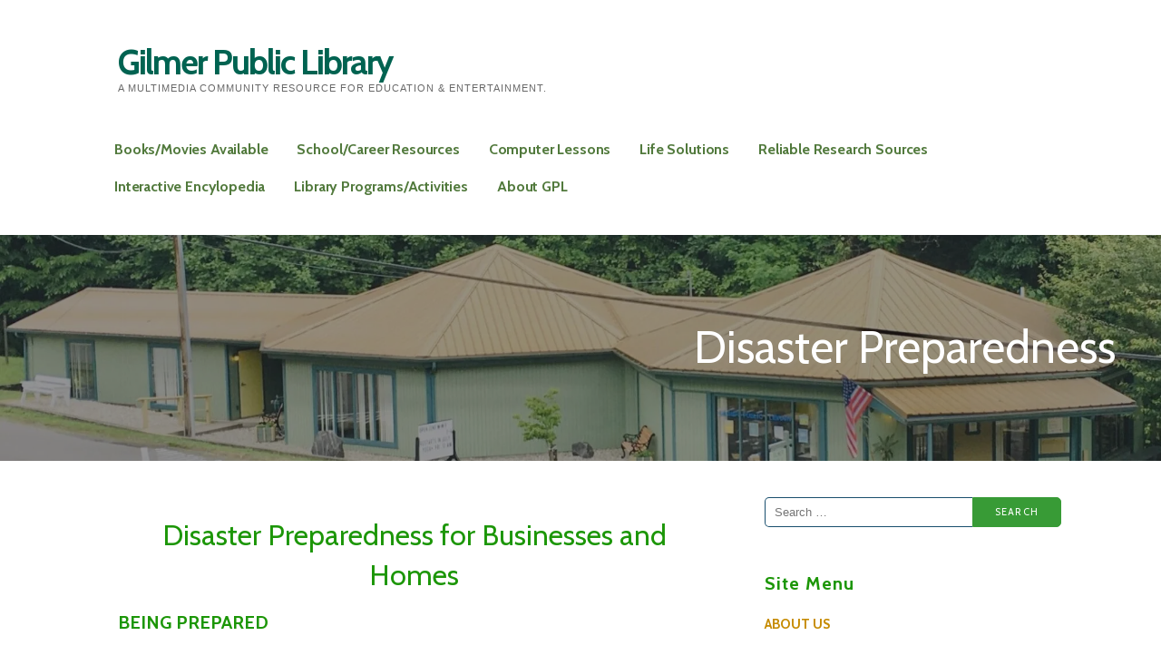

--- FILE ---
content_type: text/html; charset=UTF-8
request_url: https://gilmerpublib.org/lifelong-learning/disaster-preparedness/
body_size: 13498
content:
<!DOCTYPE html>

<html lang="en-US">

<head>

	<meta charset="UTF-8">

	<meta name="viewport" content="width=device-width, initial-scale=1">

	<link rel="profile" href="http://gmpg.org/xfn/11">

	<link rel="pingback" href="https://gilmerpublib.org/xmlrpc.php">

	<title>Disaster Preparedness &#8211; Gilmer Public Library</title>
<meta name='robots' content='max-image-preview:large' />
	<style>img:is([sizes="auto" i], [sizes^="auto," i]) { contain-intrinsic-size: 3000px 1500px }</style>
	<link rel='dns-prefetch' href='//stats.wp.com' />
<link rel='dns-prefetch' href='//fonts.googleapis.com' />
<link rel='preconnect' href='//i0.wp.com' />
<link rel='preconnect' href='//c0.wp.com' />
<link rel="alternate" type="application/rss+xml" title="Gilmer Public Library &raquo; Feed" href="https://gilmerpublib.org/feed/" />
<link rel="alternate" type="application/rss+xml" title="Gilmer Public Library &raquo; Comments Feed" href="https://gilmerpublib.org/comments/feed/" />
<script type="text/javascript">
/* <![CDATA[ */
window._wpemojiSettings = {"baseUrl":"https:\/\/s.w.org\/images\/core\/emoji\/16.0.1\/72x72\/","ext":".png","svgUrl":"https:\/\/s.w.org\/images\/core\/emoji\/16.0.1\/svg\/","svgExt":".svg","source":{"concatemoji":"https:\/\/gilmerpublib.org\/wp-includes\/js\/wp-emoji-release.min.js?ver=6.8.3"}};
/*! This file is auto-generated */
!function(s,n){var o,i,e;function c(e){try{var t={supportTests:e,timestamp:(new Date).valueOf()};sessionStorage.setItem(o,JSON.stringify(t))}catch(e){}}function p(e,t,n){e.clearRect(0,0,e.canvas.width,e.canvas.height),e.fillText(t,0,0);var t=new Uint32Array(e.getImageData(0,0,e.canvas.width,e.canvas.height).data),a=(e.clearRect(0,0,e.canvas.width,e.canvas.height),e.fillText(n,0,0),new Uint32Array(e.getImageData(0,0,e.canvas.width,e.canvas.height).data));return t.every(function(e,t){return e===a[t]})}function u(e,t){e.clearRect(0,0,e.canvas.width,e.canvas.height),e.fillText(t,0,0);for(var n=e.getImageData(16,16,1,1),a=0;a<n.data.length;a++)if(0!==n.data[a])return!1;return!0}function f(e,t,n,a){switch(t){case"flag":return n(e,"\ud83c\udff3\ufe0f\u200d\u26a7\ufe0f","\ud83c\udff3\ufe0f\u200b\u26a7\ufe0f")?!1:!n(e,"\ud83c\udde8\ud83c\uddf6","\ud83c\udde8\u200b\ud83c\uddf6")&&!n(e,"\ud83c\udff4\udb40\udc67\udb40\udc62\udb40\udc65\udb40\udc6e\udb40\udc67\udb40\udc7f","\ud83c\udff4\u200b\udb40\udc67\u200b\udb40\udc62\u200b\udb40\udc65\u200b\udb40\udc6e\u200b\udb40\udc67\u200b\udb40\udc7f");case"emoji":return!a(e,"\ud83e\udedf")}return!1}function g(e,t,n,a){var r="undefined"!=typeof WorkerGlobalScope&&self instanceof WorkerGlobalScope?new OffscreenCanvas(300,150):s.createElement("canvas"),o=r.getContext("2d",{willReadFrequently:!0}),i=(o.textBaseline="top",o.font="600 32px Arial",{});return e.forEach(function(e){i[e]=t(o,e,n,a)}),i}function t(e){var t=s.createElement("script");t.src=e,t.defer=!0,s.head.appendChild(t)}"undefined"!=typeof Promise&&(o="wpEmojiSettingsSupports",i=["flag","emoji"],n.supports={everything:!0,everythingExceptFlag:!0},e=new Promise(function(e){s.addEventListener("DOMContentLoaded",e,{once:!0})}),new Promise(function(t){var n=function(){try{var e=JSON.parse(sessionStorage.getItem(o));if("object"==typeof e&&"number"==typeof e.timestamp&&(new Date).valueOf()<e.timestamp+604800&&"object"==typeof e.supportTests)return e.supportTests}catch(e){}return null}();if(!n){if("undefined"!=typeof Worker&&"undefined"!=typeof OffscreenCanvas&&"undefined"!=typeof URL&&URL.createObjectURL&&"undefined"!=typeof Blob)try{var e="postMessage("+g.toString()+"("+[JSON.stringify(i),f.toString(),p.toString(),u.toString()].join(",")+"));",a=new Blob([e],{type:"text/javascript"}),r=new Worker(URL.createObjectURL(a),{name:"wpTestEmojiSupports"});return void(r.onmessage=function(e){c(n=e.data),r.terminate(),t(n)})}catch(e){}c(n=g(i,f,p,u))}t(n)}).then(function(e){for(var t in e)n.supports[t]=e[t],n.supports.everything=n.supports.everything&&n.supports[t],"flag"!==t&&(n.supports.everythingExceptFlag=n.supports.everythingExceptFlag&&n.supports[t]);n.supports.everythingExceptFlag=n.supports.everythingExceptFlag&&!n.supports.flag,n.DOMReady=!1,n.readyCallback=function(){n.DOMReady=!0}}).then(function(){return e}).then(function(){var e;n.supports.everything||(n.readyCallback(),(e=n.source||{}).concatemoji?t(e.concatemoji):e.wpemoji&&e.twemoji&&(t(e.twemoji),t(e.wpemoji)))}))}((window,document),window._wpemojiSettings);
/* ]]> */
</script>
<style id='wp-emoji-styles-inline-css' type='text/css'>

	img.wp-smiley, img.emoji {
		display: inline !important;
		border: none !important;
		box-shadow: none !important;
		height: 1em !important;
		width: 1em !important;
		margin: 0 0.07em !important;
		vertical-align: -0.1em !important;
		background: none !important;
		padding: 0 !important;
	}
</style>
<link rel='stylesheet' id='wp-block-library-css' href='https://c0.wp.com/c/6.8.3/wp-includes/css/dist/block-library/style.min.css' type='text/css' media='all' />
<style id='wp-block-library-theme-inline-css' type='text/css'>
.wp-block-audio :where(figcaption){color:#555;font-size:13px;text-align:center}.is-dark-theme .wp-block-audio :where(figcaption){color:#ffffffa6}.wp-block-audio{margin:0 0 1em}.wp-block-code{border:1px solid #ccc;border-radius:4px;font-family:Menlo,Consolas,monaco,monospace;padding:.8em 1em}.wp-block-embed :where(figcaption){color:#555;font-size:13px;text-align:center}.is-dark-theme .wp-block-embed :where(figcaption){color:#ffffffa6}.wp-block-embed{margin:0 0 1em}.blocks-gallery-caption{color:#555;font-size:13px;text-align:center}.is-dark-theme .blocks-gallery-caption{color:#ffffffa6}:root :where(.wp-block-image figcaption){color:#555;font-size:13px;text-align:center}.is-dark-theme :root :where(.wp-block-image figcaption){color:#ffffffa6}.wp-block-image{margin:0 0 1em}.wp-block-pullquote{border-bottom:4px solid;border-top:4px solid;color:currentColor;margin-bottom:1.75em}.wp-block-pullquote cite,.wp-block-pullquote footer,.wp-block-pullquote__citation{color:currentColor;font-size:.8125em;font-style:normal;text-transform:uppercase}.wp-block-quote{border-left:.25em solid;margin:0 0 1.75em;padding-left:1em}.wp-block-quote cite,.wp-block-quote footer{color:currentColor;font-size:.8125em;font-style:normal;position:relative}.wp-block-quote:where(.has-text-align-right){border-left:none;border-right:.25em solid;padding-left:0;padding-right:1em}.wp-block-quote:where(.has-text-align-center){border:none;padding-left:0}.wp-block-quote.is-large,.wp-block-quote.is-style-large,.wp-block-quote:where(.is-style-plain){border:none}.wp-block-search .wp-block-search__label{font-weight:700}.wp-block-search__button{border:1px solid #ccc;padding:.375em .625em}:where(.wp-block-group.has-background){padding:1.25em 2.375em}.wp-block-separator.has-css-opacity{opacity:.4}.wp-block-separator{border:none;border-bottom:2px solid;margin-left:auto;margin-right:auto}.wp-block-separator.has-alpha-channel-opacity{opacity:1}.wp-block-separator:not(.is-style-wide):not(.is-style-dots){width:100px}.wp-block-separator.has-background:not(.is-style-dots){border-bottom:none;height:1px}.wp-block-separator.has-background:not(.is-style-wide):not(.is-style-dots){height:2px}.wp-block-table{margin:0 0 1em}.wp-block-table td,.wp-block-table th{word-break:normal}.wp-block-table :where(figcaption){color:#555;font-size:13px;text-align:center}.is-dark-theme .wp-block-table :where(figcaption){color:#ffffffa6}.wp-block-video :where(figcaption){color:#555;font-size:13px;text-align:center}.is-dark-theme .wp-block-video :where(figcaption){color:#ffffffa6}.wp-block-video{margin:0 0 1em}:root :where(.wp-block-template-part.has-background){margin-bottom:0;margin-top:0;padding:1.25em 2.375em}
</style>
<style id='classic-theme-styles-inline-css' type='text/css'>
/*! This file is auto-generated */
.wp-block-button__link{color:#fff;background-color:#32373c;border-radius:9999px;box-shadow:none;text-decoration:none;padding:calc(.667em + 2px) calc(1.333em + 2px);font-size:1.125em}.wp-block-file__button{background:#32373c;color:#fff;text-decoration:none}
</style>
<style id='ce4wp-subscribe-style-inline-css' type='text/css'>
.wp-block-ce4wp-subscribe{max-width:840px;margin:0 auto}.wp-block-ce4wp-subscribe .title{margin-bottom:0}.wp-block-ce4wp-subscribe .subTitle{margin-top:0;font-size:0.8em}.wp-block-ce4wp-subscribe .disclaimer{margin-top:5px;font-size:0.8em}.wp-block-ce4wp-subscribe .disclaimer .disclaimer-label{margin-left:10px}.wp-block-ce4wp-subscribe .inputBlock{width:100%;margin-bottom:10px}.wp-block-ce4wp-subscribe .inputBlock input{width:100%}.wp-block-ce4wp-subscribe .inputBlock label{display:inline-block}.wp-block-ce4wp-subscribe .submit-button{margin-top:25px;display:block}.wp-block-ce4wp-subscribe .required-text{display:inline-block;margin:0;padding:0;margin-left:0.3em}.wp-block-ce4wp-subscribe .onSubmission{height:0;max-width:840px;margin:0 auto}.wp-block-ce4wp-subscribe .firstNameSummary .lastNameSummary{text-transform:capitalize}.wp-block-ce4wp-subscribe .ce4wp-inline-notification{display:flex;flex-direction:row;align-items:center;padding:13px 10px;width:100%;height:40px;border-style:solid;border-color:orange;border-width:1px;border-left-width:4px;border-radius:3px;background:rgba(255,133,15,0.1);flex:none;order:0;flex-grow:1;margin:0px 0px}.wp-block-ce4wp-subscribe .ce4wp-inline-warning-text{font-style:normal;font-weight:normal;font-size:16px;line-height:20px;display:flex;align-items:center;color:#571600;margin-left:9px}.wp-block-ce4wp-subscribe .ce4wp-inline-warning-icon{color:orange}.wp-block-ce4wp-subscribe .ce4wp-inline-warning-arrow{color:#571600;margin-left:auto}.wp-block-ce4wp-subscribe .ce4wp-banner-clickable{cursor:pointer}.ce4wp-link{cursor:pointer}

.no-flex{display:block}.sub-header{margin-bottom:1em}


</style>
<link rel='stylesheet' id='mediaelement-css' href='https://c0.wp.com/c/6.8.3/wp-includes/js/mediaelement/mediaelementplayer-legacy.min.css' type='text/css' media='all' />
<link rel='stylesheet' id='wp-mediaelement-css' href='https://c0.wp.com/c/6.8.3/wp-includes/js/mediaelement/wp-mediaelement.min.css' type='text/css' media='all' />
<style id='jetpack-sharing-buttons-style-inline-css' type='text/css'>
.jetpack-sharing-buttons__services-list{display:flex;flex-direction:row;flex-wrap:wrap;gap:0;list-style-type:none;margin:5px;padding:0}.jetpack-sharing-buttons__services-list.has-small-icon-size{font-size:12px}.jetpack-sharing-buttons__services-list.has-normal-icon-size{font-size:16px}.jetpack-sharing-buttons__services-list.has-large-icon-size{font-size:24px}.jetpack-sharing-buttons__services-list.has-huge-icon-size{font-size:36px}@media print{.jetpack-sharing-buttons__services-list{display:none!important}}.editor-styles-wrapper .wp-block-jetpack-sharing-buttons{gap:0;padding-inline-start:0}ul.jetpack-sharing-buttons__services-list.has-background{padding:1.25em 2.375em}
</style>
<style id='global-styles-inline-css' type='text/css'>
:root{--wp--preset--aspect-ratio--square: 1;--wp--preset--aspect-ratio--4-3: 4/3;--wp--preset--aspect-ratio--3-4: 3/4;--wp--preset--aspect-ratio--3-2: 3/2;--wp--preset--aspect-ratio--2-3: 2/3;--wp--preset--aspect-ratio--16-9: 16/9;--wp--preset--aspect-ratio--9-16: 9/16;--wp--preset--color--black: #000000;--wp--preset--color--cyan-bluish-gray: #abb8c3;--wp--preset--color--white: #ffffff;--wp--preset--color--pale-pink: #f78da7;--wp--preset--color--vivid-red: #cf2e2e;--wp--preset--color--luminous-vivid-orange: #ff6900;--wp--preset--color--luminous-vivid-amber: #fcb900;--wp--preset--color--light-green-cyan: #7bdcb5;--wp--preset--color--vivid-green-cyan: #00d084;--wp--preset--color--pale-cyan-blue: #8ed1fc;--wp--preset--color--vivid-cyan-blue: #0693e3;--wp--preset--color--vivid-purple: #9b51e0;--wp--preset--color--primary: #03263b;--wp--preset--color--secondary: #186b01;--wp--preset--color--tertiary: #bee8be;--wp--preset--color--quaternary: #ffffff;--wp--preset--color--quinary: #ddbf8d;--wp--preset--gradient--vivid-cyan-blue-to-vivid-purple: linear-gradient(135deg,rgba(6,147,227,1) 0%,rgb(155,81,224) 100%);--wp--preset--gradient--light-green-cyan-to-vivid-green-cyan: linear-gradient(135deg,rgb(122,220,180) 0%,rgb(0,208,130) 100%);--wp--preset--gradient--luminous-vivid-amber-to-luminous-vivid-orange: linear-gradient(135deg,rgba(252,185,0,1) 0%,rgba(255,105,0,1) 100%);--wp--preset--gradient--luminous-vivid-orange-to-vivid-red: linear-gradient(135deg,rgba(255,105,0,1) 0%,rgb(207,46,46) 100%);--wp--preset--gradient--very-light-gray-to-cyan-bluish-gray: linear-gradient(135deg,rgb(238,238,238) 0%,rgb(169,184,195) 100%);--wp--preset--gradient--cool-to-warm-spectrum: linear-gradient(135deg,rgb(74,234,220) 0%,rgb(151,120,209) 20%,rgb(207,42,186) 40%,rgb(238,44,130) 60%,rgb(251,105,98) 80%,rgb(254,248,76) 100%);--wp--preset--gradient--blush-light-purple: linear-gradient(135deg,rgb(255,206,236) 0%,rgb(152,150,240) 100%);--wp--preset--gradient--blush-bordeaux: linear-gradient(135deg,rgb(254,205,165) 0%,rgb(254,45,45) 50%,rgb(107,0,62) 100%);--wp--preset--gradient--luminous-dusk: linear-gradient(135deg,rgb(255,203,112) 0%,rgb(199,81,192) 50%,rgb(65,88,208) 100%);--wp--preset--gradient--pale-ocean: linear-gradient(135deg,rgb(255,245,203) 0%,rgb(182,227,212) 50%,rgb(51,167,181) 100%);--wp--preset--gradient--electric-grass: linear-gradient(135deg,rgb(202,248,128) 0%,rgb(113,206,126) 100%);--wp--preset--gradient--midnight: linear-gradient(135deg,rgb(2,3,129) 0%,rgb(40,116,252) 100%);--wp--preset--font-size--small: 13px;--wp--preset--font-size--medium: 20px;--wp--preset--font-size--large: 36px;--wp--preset--font-size--x-large: 42px;--wp--preset--spacing--20: 0.44rem;--wp--preset--spacing--30: 0.67rem;--wp--preset--spacing--40: 1rem;--wp--preset--spacing--50: 1.5rem;--wp--preset--spacing--60: 2.25rem;--wp--preset--spacing--70: 3.38rem;--wp--preset--spacing--80: 5.06rem;--wp--preset--shadow--natural: 6px 6px 9px rgba(0, 0, 0, 0.2);--wp--preset--shadow--deep: 12px 12px 50px rgba(0, 0, 0, 0.4);--wp--preset--shadow--sharp: 6px 6px 0px rgba(0, 0, 0, 0.2);--wp--preset--shadow--outlined: 6px 6px 0px -3px rgba(255, 255, 255, 1), 6px 6px rgba(0, 0, 0, 1);--wp--preset--shadow--crisp: 6px 6px 0px rgba(0, 0, 0, 1);}:where(.is-layout-flex){gap: 0.5em;}:where(.is-layout-grid){gap: 0.5em;}body .is-layout-flex{display: flex;}.is-layout-flex{flex-wrap: wrap;align-items: center;}.is-layout-flex > :is(*, div){margin: 0;}body .is-layout-grid{display: grid;}.is-layout-grid > :is(*, div){margin: 0;}:where(.wp-block-columns.is-layout-flex){gap: 2em;}:where(.wp-block-columns.is-layout-grid){gap: 2em;}:where(.wp-block-post-template.is-layout-flex){gap: 1.25em;}:where(.wp-block-post-template.is-layout-grid){gap: 1.25em;}.has-black-color{color: var(--wp--preset--color--black) !important;}.has-cyan-bluish-gray-color{color: var(--wp--preset--color--cyan-bluish-gray) !important;}.has-white-color{color: var(--wp--preset--color--white) !important;}.has-pale-pink-color{color: var(--wp--preset--color--pale-pink) !important;}.has-vivid-red-color{color: var(--wp--preset--color--vivid-red) !important;}.has-luminous-vivid-orange-color{color: var(--wp--preset--color--luminous-vivid-orange) !important;}.has-luminous-vivid-amber-color{color: var(--wp--preset--color--luminous-vivid-amber) !important;}.has-light-green-cyan-color{color: var(--wp--preset--color--light-green-cyan) !important;}.has-vivid-green-cyan-color{color: var(--wp--preset--color--vivid-green-cyan) !important;}.has-pale-cyan-blue-color{color: var(--wp--preset--color--pale-cyan-blue) !important;}.has-vivid-cyan-blue-color{color: var(--wp--preset--color--vivid-cyan-blue) !important;}.has-vivid-purple-color{color: var(--wp--preset--color--vivid-purple) !important;}.has-black-background-color{background-color: var(--wp--preset--color--black) !important;}.has-cyan-bluish-gray-background-color{background-color: var(--wp--preset--color--cyan-bluish-gray) !important;}.has-white-background-color{background-color: var(--wp--preset--color--white) !important;}.has-pale-pink-background-color{background-color: var(--wp--preset--color--pale-pink) !important;}.has-vivid-red-background-color{background-color: var(--wp--preset--color--vivid-red) !important;}.has-luminous-vivid-orange-background-color{background-color: var(--wp--preset--color--luminous-vivid-orange) !important;}.has-luminous-vivid-amber-background-color{background-color: var(--wp--preset--color--luminous-vivid-amber) !important;}.has-light-green-cyan-background-color{background-color: var(--wp--preset--color--light-green-cyan) !important;}.has-vivid-green-cyan-background-color{background-color: var(--wp--preset--color--vivid-green-cyan) !important;}.has-pale-cyan-blue-background-color{background-color: var(--wp--preset--color--pale-cyan-blue) !important;}.has-vivid-cyan-blue-background-color{background-color: var(--wp--preset--color--vivid-cyan-blue) !important;}.has-vivid-purple-background-color{background-color: var(--wp--preset--color--vivid-purple) !important;}.has-black-border-color{border-color: var(--wp--preset--color--black) !important;}.has-cyan-bluish-gray-border-color{border-color: var(--wp--preset--color--cyan-bluish-gray) !important;}.has-white-border-color{border-color: var(--wp--preset--color--white) !important;}.has-pale-pink-border-color{border-color: var(--wp--preset--color--pale-pink) !important;}.has-vivid-red-border-color{border-color: var(--wp--preset--color--vivid-red) !important;}.has-luminous-vivid-orange-border-color{border-color: var(--wp--preset--color--luminous-vivid-orange) !important;}.has-luminous-vivid-amber-border-color{border-color: var(--wp--preset--color--luminous-vivid-amber) !important;}.has-light-green-cyan-border-color{border-color: var(--wp--preset--color--light-green-cyan) !important;}.has-vivid-green-cyan-border-color{border-color: var(--wp--preset--color--vivid-green-cyan) !important;}.has-pale-cyan-blue-border-color{border-color: var(--wp--preset--color--pale-cyan-blue) !important;}.has-vivid-cyan-blue-border-color{border-color: var(--wp--preset--color--vivid-cyan-blue) !important;}.has-vivid-purple-border-color{border-color: var(--wp--preset--color--vivid-purple) !important;}.has-vivid-cyan-blue-to-vivid-purple-gradient-background{background: var(--wp--preset--gradient--vivid-cyan-blue-to-vivid-purple) !important;}.has-light-green-cyan-to-vivid-green-cyan-gradient-background{background: var(--wp--preset--gradient--light-green-cyan-to-vivid-green-cyan) !important;}.has-luminous-vivid-amber-to-luminous-vivid-orange-gradient-background{background: var(--wp--preset--gradient--luminous-vivid-amber-to-luminous-vivid-orange) !important;}.has-luminous-vivid-orange-to-vivid-red-gradient-background{background: var(--wp--preset--gradient--luminous-vivid-orange-to-vivid-red) !important;}.has-very-light-gray-to-cyan-bluish-gray-gradient-background{background: var(--wp--preset--gradient--very-light-gray-to-cyan-bluish-gray) !important;}.has-cool-to-warm-spectrum-gradient-background{background: var(--wp--preset--gradient--cool-to-warm-spectrum) !important;}.has-blush-light-purple-gradient-background{background: var(--wp--preset--gradient--blush-light-purple) !important;}.has-blush-bordeaux-gradient-background{background: var(--wp--preset--gradient--blush-bordeaux) !important;}.has-luminous-dusk-gradient-background{background: var(--wp--preset--gradient--luminous-dusk) !important;}.has-pale-ocean-gradient-background{background: var(--wp--preset--gradient--pale-ocean) !important;}.has-electric-grass-gradient-background{background: var(--wp--preset--gradient--electric-grass) !important;}.has-midnight-gradient-background{background: var(--wp--preset--gradient--midnight) !important;}.has-small-font-size{font-size: var(--wp--preset--font-size--small) !important;}.has-medium-font-size{font-size: var(--wp--preset--font-size--medium) !important;}.has-large-font-size{font-size: var(--wp--preset--font-size--large) !important;}.has-x-large-font-size{font-size: var(--wp--preset--font-size--x-large) !important;}
:where(.wp-block-post-template.is-layout-flex){gap: 1.25em;}:where(.wp-block-post-template.is-layout-grid){gap: 1.25em;}
:where(.wp-block-columns.is-layout-flex){gap: 2em;}:where(.wp-block-columns.is-layout-grid){gap: 2em;}
:root :where(.wp-block-pullquote){font-size: 1.5em;line-height: 1.6;}
</style>
<link rel='stylesheet' id='fl-builder-layout-633-css' href='https://gilmerpublib.org/wp-content/uploads/bb-plugin/cache/633-layout.css?ver=5ea38b902e42430b44e3a5e7a56fe75c' type='text/css' media='all' />
<link rel='stylesheet' id='wp-components-css' href='https://c0.wp.com/c/6.8.3/wp-includes/css/dist/components/style.min.css' type='text/css' media='all' />
<link rel='stylesheet' id='godaddy-styles-css' href='https://gilmerpublib.org/wp-content/mu-plugins/vendor/wpex/godaddy-launch/includes/Dependencies/GoDaddy/Styles/build/latest.css?ver=2.0.2' type='text/css' media='all' />
<link rel='stylesheet' id='ascension-css' href='https://gilmerpublib.org/wp-content/themes/ascension/style.css?ver=1.1.5' type='text/css' media='all' />
<style id='ascension-inline-css' type='text/css'>
.hero{background-image:url(https://i0.wp.com/gilmerpublib.org/wp-content/uploads/2022/07/libraryphoto2022C.jpg?resize=2022%2C529&#038;ssl=1);}
.site-title a,.site-title a:visited{color:#006351;}.site-title a:hover,.site-title a:visited:hover{color:rgba(0, 99, 81, 0.8);}
.site-description{color:#686868;}
.hero,.hero .widget h1,.hero .widget h2,.hero .widget h3,.hero .widget h4,.hero .widget h5,.hero .widget h6,.hero .widget p,.hero .widget blockquote,.hero .widget cite,.hero .widget table,.hero .widget ul,.hero .widget ol,.hero .widget li,.hero .widget dd,.hero .widget dt,.hero .widget address,.hero .widget code,.hero .widget pre,.hero .widget .widget-title,.hero .page-header h1{color:#ffffff;}
.main-navigation ul li a,.main-navigation ul li a:visited,.main-navigation ul li a:hover,.main-navigation ul li a:focus,.main-navigation ul li a:visited:hover{color:#527a3d;}.main-navigation .sub-menu .menu-item-has-children > a::after{border-right-color:#527a3d;border-left-color:#527a3d;}.menu-toggle div{background-color:#527a3d;}.main-navigation ul li a:hover,.main-navigation ul li a:focus{color:rgba(82, 122, 61, 0.8);}
h1,h2,h3,h4,h5,h6,label,legend,table th,dl dt,.entry-title,.entry-title a,.entry-title a:visited,.widget-title{color:#1c9607;}.entry-title a:hover,.entry-title a:visited:hover,.entry-title a:focus,.entry-title a:visited:focus,.entry-title a:active,.entry-title a:visited:active{color:rgba(28, 150, 7, 0.8);}
body,input,select,textarea,input[type="text"]:focus,input[type="email"]:focus,input[type="url"]:focus,input[type="password"]:focus,input[type="search"]:focus,input[type="number"]:focus,input[type="tel"]:focus,input[type="range"]:focus,input[type="date"]:focus,input[type="month"]:focus,input[type="week"]:focus,input[type="time"]:focus,input[type="datetime"]:focus,input[type="datetime-local"]:focus,input[type="color"]:focus,textarea:focus,.navigation.pagination .paging-nav-text{color:#252525;}.fl-callout-text,.fl-rich-text{color:#252525;}hr{background-color:rgba(37, 37, 37, 0.1);border-color:rgba(37, 37, 37, 0.1);}input[type="text"],input[type="email"],input[type="url"],input[type="password"],input[type="search"],input[type="number"],input[type="tel"],input[type="range"],input[type="date"],input[type="month"],input[type="week"],input[type="time"],input[type="datetime"],input[type="datetime-local"],input[type="color"],textarea,.select2-container .select2-choice{color:rgba(37, 37, 37, 0.5);border-color:rgba(37, 37, 37, 0.1);}select,fieldset,blockquote,pre,code,abbr,acronym,.hentry table th,.hentry table td{border-color:rgba(37, 37, 37, 0.1);}.hentry table tr:hover td{background-color:rgba(37, 37, 37, 0.05);}
blockquote,.entry-meta,.entry-footer,.comment-meta .says,.logged-in-as,.wp-block-coblocks-author__heading{color:#668e00;}
.site-footer .widget-title,.site-footer h1,.site-footer h2,.site-footer h3,.site-footer h4,.site-footer h5,.site-footer h6{color:#358c1d;}
.site-footer .widget,.site-footer .widget form label{color:#252525;}
.footer-menu ul li a,.footer-menu ul li a:visited{color:#a06500;}.site-info-wrapper .social-menu a{background-color:#a06500;}.footer-menu ul li a:hover,.footer-menu ul li a:visited:hover{color:rgba(160, 101, 0, 0.8);}
.site-info-wrapper .site-info-text{color:#686868;}
a,a:visited,.entry-title a:hover,.entry-title a:visited:hover{color:#c68b00;}.navigation.pagination .nav-links .page-numbers.current,.social-menu a:hover{background-color:#c68b00;}a:hover,a:visited:hover,a:focus,a:visited:focus,a:active,a:visited:active{color:rgba(198, 139, 0, 0.8);}.comment-list li.bypostauthor{border-color:rgba(198, 139, 0, 0.2);}
button,a.button,a.button:visited,input[type="button"],input[type="reset"],input[type="submit"],.wp-block-button__link,.site-info-wrapper .social-menu a:hover{background-color:#389b36;border-color:#389b36;}a.fl-button,a.fl-button:visited,.content-area .fl-builder-content a.fl-button,.content-area .fl-builder-content a.fl-button:visited{background-color:#389b36;border-color:#389b36;}button:hover,button:active,button:focus,a.button:hover,a.button:active,a.button:focus,a.button:visited:hover,a.button:visited:active,a.button:visited:focus,input[type="button"]:hover,input[type="button"]:active,input[type="button"]:focus,input[type="reset"]:hover,input[type="reset"]:active,input[type="reset"]:focus,input[type="submit"]:hover,input[type="submit"]:active,input[type="submit"]:focus{background-color:rgba(56, 155, 54, 0.8);border-color:rgba(56, 155, 54, 0.8);}a.fl-button:hover,a.fl-button:active,a.fl-button:focus,a.fl-button:visited:hover,a.fl-button:visited:active,a.fl-button:visited:focus,.content-area .fl-builder-content a.fl-button:hover,.content-area .fl-builder-content a.fl-button:active,.content-area .fl-builder-content a.fl-button:focus,.content-area .fl-builder-content a.fl-button:visited:hover,.content-area .fl-builder-content a.fl-button:visited:active,.content-area .fl-builder-content a.fl-button:visited:focus{background-color:rgba(56, 155, 54, 0.8);border-color:rgba(56, 155, 54, 0.8);}
button,button:hover,button:active,button:focus,a.button,a.button:hover,a.button:active,a.button:focus,a.button:visited,a.button:visited:hover,a.button:visited:active,a.button:visited:focus,input[type="button"],input[type="button"]:hover,input[type="button"]:active,input[type="button"]:focus,input[type="reset"],input[type="reset"]:hover,input[type="reset"]:active,input[type="reset"]:focus,input[type="submit"],input[type="submit"]:hover,input[type="submit"]:active,input[type="submit"]:focus,.wp-block-button__link{color:#ffffff;}a.fl-button
				a.fl-button:hover,a.fl-button:active,a.fl-button:focus,a.fl-button:visited,a.fl-button:visited:hover,a.fl-button:visited:active,a.fl-button:visited:focus,.content-area .fl-builder-content a.fl-button,.content-area .fl-builder-content a.fl-button *,.content-area .fl-builder-content a.fl-button:visited,.content-area .fl-builder-content a.fl-button:visited *{color:#ffffff;}
body{background-color:#ffffff;}.navigation.pagination .nav-links .page-numbers.current{color:#ffffff;}
.hero{background-color:#252525;}.hero{-webkit-box-shadow:inset 0 0 0 9999em;-moz-box-shadow:inset 0 0 0 9999em;box-shadow:inset 0 0 0 9999em;color:rgba(37, 37, 37, 0.46);}
.main-navigation-container,.main-navigation.open,.main-navigation ul ul,.main-navigation .sub-menu{background-color:#ffffff;}.site-header{background-color:#ffffff;}
.site-footer{background-color:#f5f5f5;}
.site-info-wrapper{background-color:#ffffff;}.site-info-wrapper .social-menu a,.site-info-wrapper .social-menu a:visited,.site-info-wrapper .social-menu a:hover,.site-info-wrapper .social-menu a:visited:hover{color:#ffffff;}
.has-primary-color{color:#03263b;}.has-primary-background-color{background-color:#03263b;}
.has-secondary-color{color:#186b01;}.has-secondary-background-color{background-color:#186b01;}
.has-tertiary-color{color:#bee8be;}.has-tertiary-background-color{background-color:#bee8be;}
.has-quaternary-color{color:#ffffff;}.has-quaternary-background-color{background-color:#ffffff;}
.has-quinary-color{color:#ddbf8d;}.has-quinary-background-color{background-color:#ddbf8d;}
</style>
<link rel='stylesheet' id='ascension-fonts-css' href='https://fonts.googleapis.com/css?family=Cabin%3A300%2C400%2C700%7CJosefin+Sans%3A300%2C400%2C700&#038;subset=latin&#038;ver=1.8.9' type='text/css' media='all' />
<style id='ascension-fonts-inline-css' type='text/css'>
.site-title{font-family:"Cabin", sans-serif;}
.main-navigation ul li a,.main-navigation ul li a:visited,button,a.button,a.fl-button,input[type="button"],input[type="reset"],input[type="submit"]{font-family:"Cabin", sans-serif;}
h1,h2,h3,h4,h5,h6,label,legend,table th,dl dt,.entry-title,.widget-title{font-family:"Cabin", sans-serif;}
body,p,ol li,ul li,dl dd,.fl-callout-text{font-family:"Cabin", sans-serif;}
blockquote,.entry-meta,.entry-footer,.comment-list li .comment-meta .says,.comment-list li .comment-metadata,.comment-reply-link,#respond .logged-in-as{font-family:"Josefin Sans", sans-serif;}
</style>
<script type="text/javascript" src="https://c0.wp.com/c/6.8.3/wp-includes/js/jquery/jquery.min.js" id="jquery-core-js"></script>
<script type="text/javascript" src="https://c0.wp.com/c/6.8.3/wp-includes/js/jquery/jquery-migrate.min.js" id="jquery-migrate-js"></script>
<link rel="https://api.w.org/" href="https://gilmerpublib.org/wp-json/" /><link rel="alternate" title="JSON" type="application/json" href="https://gilmerpublib.org/wp-json/wp/v2/pages/633" /><link rel="EditURI" type="application/rsd+xml" title="RSD" href="https://gilmerpublib.org/xmlrpc.php?rsd" />
<meta name="generator" content="WordPress 6.8.3" />
<link rel="canonical" href="https://gilmerpublib.org/lifelong-learning/disaster-preparedness/" />
<link rel='shortlink' href='https://gilmerpublib.org/?p=633' />
<link rel="alternate" title="oEmbed (JSON)" type="application/json+oembed" href="https://gilmerpublib.org/wp-json/oembed/1.0/embed?url=https%3A%2F%2Fgilmerpublib.org%2Flifelong-learning%2Fdisaster-preparedness%2F" />
<link rel="alternate" title="oEmbed (XML)" type="text/xml+oembed" href="https://gilmerpublib.org/wp-json/oembed/1.0/embed?url=https%3A%2F%2Fgilmerpublib.org%2Flifelong-learning%2Fdisaster-preparedness%2F&#038;format=xml" />
	<style>img#wpstats{display:none}</style>
		<style type='text/css'>
.site-title a,.site-title a:visited{color:006351;}
</style><link rel="icon" href="https://i0.wp.com/gilmerpublib.org/wp-content/uploads/2022/07/library-iconpng.png?fit=32%2C32&#038;ssl=1" sizes="32x32" />
<link rel="icon" href="https://i0.wp.com/gilmerpublib.org/wp-content/uploads/2022/07/library-iconpng.png?fit=192%2C192&#038;ssl=1" sizes="192x192" />
<link rel="apple-touch-icon" href="https://i0.wp.com/gilmerpublib.org/wp-content/uploads/2022/07/library-iconpng.png?fit=180%2C180&#038;ssl=1" />
<meta name="msapplication-TileImage" content="https://i0.wp.com/gilmerpublib.org/wp-content/uploads/2022/07/library-iconpng.png?fit=256%2C256&#038;ssl=1" />

</head>

<body class="wp-singular page-template-default page page-id-633 page-child parent-pageid-805 wp-theme-primer wp-child-theme-ascension fl-builder fl-builder-lite-2-9-4-2 fl-no-js custom-header-image layout-two-column-default no-max-width">

	
	<div id="page" class="hfeed site">

		<a class="skip-link screen-reader-text" href="#content">Skip to content</a>

		
		<header id="masthead" class="site-header" role="banner">

			
			<div class="site-header-wrapper">

				
<div class="site-title-wrapper">

	
	<div class="site-title"><a href="https://gilmerpublib.org/" rel="home">Gilmer Public Library</a></div>
	<div class="site-description">A multimedia community resource for education &amp; entertainment.</div>
</div><!-- .site-title-wrapper -->

<div class="main-navigation-container">

	
<div class="menu-toggle" id="menu-toggle" role="button" tabindex="0"
	>
	<div></div>
	<div></div>
	<div></div>
</div><!-- #menu-toggle -->

	<nav id="site-navigation" class="main-navigation">

		<div class="menu-primary-menu-container"><ul id="menu-primary-menu" class="menu"><li id="menu-item-237" class="menu-item menu-item-type-post_type menu-item-object-page menu-item-has-children menu-item-237"><a target="_blank" href="https://gilmerpublib.org/onlinecatalog/">Books/Movies Available</a>
<span  class="expand" role="button" tabindex="0"></span>

<ul class="sub-menu">
	<li id="menu-item-1510" class="menu-item menu-item-type-post_type menu-item-object-page menu-item-1510"><a href="https://gilmerpublib.org/onlinecatalog/news-magazines/">Free News/Magazines</a></li>
	<li id="menu-item-168" class="menu-item menu-item-type-post_type menu-item-object-page menu-item-has-children menu-item-168"><a target="_blank" href="https://gilmerpublib.org/wvreads/">Free Audio/eBooks</a>
	<span  class="expand" role="button" tabindex="0"></span>

	<ul class="sub-menu">
		<li id="menu-item-788" class="menu-item menu-item-type-post_type menu-item-object-page menu-item-788"><a href="https://gilmerpublib.org/wvreads/pin-numbers/">PIN Numbers</a></li>
	</ul>
</li>
	<li id="menu-item-350" class="menu-item menu-item-type-post_type menu-item-object-page menu-item-350"><a href="https://gilmerpublib.org/346-2/">Little Libraries</a></li>
	<li id="menu-item-351" class="menu-item menu-item-type-post_type menu-item-object-page menu-item-351"><a href="https://gilmerpublib.org/343-2/">Free Childrens Books</a></li>
	<li id="menu-item-838" class="menu-item menu-item-type-post_type menu-item-object-page menu-item-838"><a href="https://gilmerpublib.org/onlinecatalog/talking-books/">Talking Books</a></li>
	<li id="menu-item-1137" class="menu-item menu-item-type-post_type menu-item-object-page menu-item-1137"><a href="https://gilmerpublib.org/onlinecatalog/interlibrary-loans/">Interlibrary Loans</a></li>
	<li id="menu-item-1028" class="menu-item menu-item-type-post_type menu-item-object-page menu-item-1028"><a href="https://gilmerpublib.org/databases/world-book-online/ebooks-all-ages/">World Book eBooks</a></li>
	<li id="menu-item-498" class="menu-item menu-item-type-post_type menu-item-object-page menu-item-498"><a href="https://gilmerpublib.org/493-2/">Robert F Kidd Library</a></li>
</ul>
</li>
<li id="menu-item-808" class="menu-item menu-item-type-post_type menu-item-object-page current-page-ancestor current-page-parent menu-item-has-children menu-item-808"><a href="https://gilmerpublib.org/lifelong-learning/">School/Career Resources</a>
<span  class="expand" role="button" tabindex="0"></span>

<ul class="sub-menu">
	<li id="menu-item-751" class="menu-item menu-item-type-post_type menu-item-object-page menu-item-751"><a href="https://gilmerpublib.org/kids-corner/">Cool Kids&#8217; Corner</a></li>
	<li id="menu-item-904" class="menu-item menu-item-type-post_type menu-item-object-page menu-item-904"><a href="https://gilmerpublib.org/kids-corner/career-test-prep/">Study &#038; Practice Tests</a></li>
	<li id="menu-item-898" class="menu-item menu-item-type-post_type menu-item-object-page menu-item-898"><a href="https://gilmerpublib.org/kids-corner/resume-writing/">Resume Writing</a></li>
	<li id="menu-item-889" class="menu-item menu-item-type-post_type menu-item-object-page menu-item-has-children menu-item-889"><a href="https://gilmerpublib.org/kids-corner/research-tutorials/">Basic Research Course</a>
	<span  class="expand" role="button" tabindex="0"></span>

	<ul class="sub-menu">
		<li id="menu-item-825" class="menu-item menu-item-type-post_type menu-item-object-page menu-item-825"><a href="https://gilmerpublib.org/kids-corner/citation-tools/">Citation Tools</a></li>
	</ul>
</li>
</ul>
</li>
<li id="menu-item-1492" class="menu-item menu-item-type-post_type menu-item-object-page menu-item-has-children menu-item-1492"><a href="https://gilmerpublib.org/computer-skills/">Computer Lessons</a>
<span  class="expand" role="button" tabindex="0"></span>

<ul class="sub-menu">
	<li id="menu-item-795" class="menu-item menu-item-type-post_type menu-item-object-page menu-item-795"><a href="https://gilmerpublib.org/lifelong-learning/tech-tutorials/">Basic Computer Skills</a></li>
	<li id="menu-item-1474" class="menu-item menu-item-type-post_type menu-item-object-page menu-item-1474"><a href="https://gilmerpublib.org/lifelong-learning/tech-tutorials-copy/">Social Media Skills</a></li>
	<li id="menu-item-861" class="menu-item menu-item-type-post_type menu-item-object-page menu-item-861"><a href="https://gilmerpublib.org/lifelong-learning/google-platforms/">Using Google Platforms</a></li>
	<li id="menu-item-1488" class="menu-item menu-item-type-post_type menu-item-object-page menu-item-1488"><a href="https://gilmerpublib.org/microsoft-tools/">Using Microsoft Apps</a></li>
	<li id="menu-item-1500" class="menu-item menu-item-type-custom menu-item-object-custom menu-item-1500"><a href="https://my.nicheacademy.com/wvlc/course/43778">Online Safety</a></li>
	<li id="menu-item-1502" class="menu-item menu-item-type-custom menu-item-object-custom menu-item-1502"><a href="https://my.nicheacademy.com/wvlc/course/16008">Online Shopping</a></li>
	<li id="menu-item-1505" class="menu-item menu-item-type-custom menu-item-object-custom menu-item-1505"><a href="https://my.nicheacademy.com/wvlc/course/12177">All About Streaming</a></li>
</ul>
</li>
<li id="menu-item-1407" class="menu-item menu-item-type-post_type menu-item-object-page current-menu-ancestor current-menu-parent current_page_parent current_page_ancestor menu-item-has-children menu-item-1407"><a href="https://gilmerpublib.org/citizenry/">Life Solutions</a>
<span  class="expand" role="button" tabindex="0"></span>

<ul class="sub-menu">
	<li id="menu-item-1480" class="menu-item menu-item-type-post_type menu-item-object-page menu-item-1480"><a href="https://gilmerpublib.org/lifelong-learning/fighting-fake-news/">Fighting Fake News</a></li>
	<li id="menu-item-631" class="menu-item menu-item-type-post_type menu-item-object-page menu-item-631"><a href="https://gilmerpublib.org/databases/consumer-toolbox/">Consumer Toolbox</a></li>
	<li id="menu-item-636" class="menu-item menu-item-type-post_type menu-item-object-page current-menu-item page_item page-item-633 current_page_item menu-item-636"><a href="https://gilmerpublib.org/lifelong-learning/disaster-preparedness/" aria-current="page">Disaster Preparedness</a></li>
	<li id="menu-item-1501" class="menu-item menu-item-type-custom menu-item-object-custom menu-item-1501"><a href="https://my.nicheacademy.com/wvlc/course/35777">Workplace Bullying</a></li>
	<li id="menu-item-1154" class="menu-item menu-item-type-post_type menu-item-object-page menu-item-1154"><a href="https://gilmerpublib.org/lifelong-learning/understanding-addiction/">Dealing with Addiction</a></li>
</ul>
</li>
<li id="menu-item-169" class="menu-item menu-item-type-post_type menu-item-object-page menu-item-has-children menu-item-169"><a href="https://gilmerpublib.org/databases/">Reliable Research Sources</a>
<span  class="expand" role="button" tabindex="0"></span>

<ul class="sub-menu">
	<li id="menu-item-845" class="menu-item menu-item-type-post_type menu-item-object-page menu-item-845"><a href="https://gilmerpublib.org/databases/wv-encyclopedia/">WV Encyclopedia</a></li>
	<li id="menu-item-908" class="menu-item menu-item-type-post_type menu-item-object-page menu-item-908"><a href="https://gilmerpublib.org/lifelong-learning/history-genealogy/">History/Genealogy</a></li>
	<li id="menu-item-778" class="menu-item menu-item-type-post_type menu-item-object-page menu-item-778"><a href="https://gilmerpublib.org/lifelong-learning/gardening-resources/">Gardening Resources</a></li>
	<li id="menu-item-1192" class="menu-item menu-item-type-post_type menu-item-object-page menu-item-1192"><a href="https://gilmerpublib.org/databases/wv-outdoors/">WV Outdoors</a></li>
	<li id="menu-item-1118" class="menu-item menu-item-type-post_type menu-item-object-page menu-item-1118"><a href="https://gilmerpublib.org/databases/ebsco/">Ebsco Articles</a></li>
	<li id="menu-item-1171" class="menu-item menu-item-type-post_type menu-item-object-page menu-item-1171"><a href="https://gilmerpublib.org/lifelong-learning/farming-ranching-1798-2020/">Farming: 1798-2020</a></li>
</ul>
</li>
<li id="menu-item-627" class="menu-item menu-item-type-post_type menu-item-object-page menu-item-has-children menu-item-627"><a href="https://gilmerpublib.org/databases/world-book-online/">Interactive Encylopedia</a>
<span  class="expand" role="button" tabindex="0"></span>

<ul class="sub-menu">
	<li id="menu-item-1001" class="menu-item menu-item-type-post_type menu-item-object-page menu-item-1001"><a href="https://gilmerpublib.org/databases/world-book-online/early-learning/">Early Learning</a></li>
	<li id="menu-item-1006" class="menu-item menu-item-type-post_type menu-item-object-page menu-item-1006"><a href="https://gilmerpublib.org/databases/world-book-online/elementary-lessons/">Elementary Lessons</a></li>
	<li id="menu-item-1010" class="menu-item menu-item-type-post_type menu-item-object-page menu-item-1010"><a href="https://gilmerpublib.org/databases/world-book-online/student-lessons/">Middle School</a></li>
	<li id="menu-item-1014" class="menu-item menu-item-type-post_type menu-item-object-page menu-item-1014"><a href="https://gilmerpublib.org/databases/world-book-online/reluctant-readers/">Reluctant Readers</a></li>
	<li id="menu-item-1018" class="menu-item menu-item-type-post_type menu-item-object-page menu-item-1018"><a href="https://gilmerpublib.org/databases/world-book-online/adult-learning/">Grades 9 &#038; Up</a></li>
	<li id="menu-item-1023" class="menu-item menu-item-type-post_type menu-item-object-page menu-item-1023"><a href="https://gilmerpublib.org/databases/world-book-online/ebooks-all-ages/">eBooks – All Ages</a></li>
	<li id="menu-item-1027" class="menu-item menu-item-type-post_type menu-item-object-page menu-item-1027"><a href="https://gilmerpublib.org/databases/world-book-online/timelines/">Timelines</a></li>
</ul>
</li>
<li id="menu-item-167" class="menu-item menu-item-type-post_type menu-item-object-page menu-item-has-children menu-item-167"><a href="https://gilmerpublib.org/events/">Library Programs/Activities</a>
<span  class="expand" role="button" tabindex="0"></span>

<ul class="sub-menu">
	<li id="menu-item-715" class="menu-item menu-item-type-post_type menu-item-object-page menu-item-715"><a href="https://gilmerpublib.org/events/708-2/">Dial-A-Story</a></li>
	<li id="menu-item-1426" class="menu-item menu-item-type-post_type menu-item-object-page menu-item-1426"><a href="https://gilmerpublib.org/spin-and-win/">Spin-and-Win!</a></li>
	<li id="menu-item-1414" class="menu-item menu-item-type-post_type menu-item-object-page menu-item-1414"><a href="https://gilmerpublib.org/citizenry/tea-party-tuesdays/">Tea Party Tuesdays</a></li>
	<li id="menu-item-1420" class="menu-item menu-item-type-post_type menu-item-object-page menu-item-1420"><a href="https://gilmerpublib.org/30-second-dance-party/">30-Second Dance Party</a></li>
	<li id="menu-item-1199" class="menu-item menu-item-type-post_type menu-item-object-page menu-item-1199"><a href="https://gilmerpublib.org/kids-corner/video-storytime/">Video Storytime</a></li>
	<li id="menu-item-1092" class="menu-item menu-item-type-post_type menu-item-object-page menu-item-1092"><a href="https://gilmerpublib.org/events/video-room/">Media Room</a></li>
</ul>
</li>
<li id="menu-item-172" class="menu-item menu-item-type-post_type menu-item-object-page menu-item-has-children menu-item-172"><a href="https://gilmerpublib.org/about/">About GPL</a>
<span  class="expand" role="button" tabindex="0"></span>

<ul class="sub-menu">
	<li id="menu-item-773" class="menu-item menu-item-type-post_type menu-item-object-page menu-item-773"><a href="https://gilmerpublib.org/about/library-services/">Library Services</a></li>
	<li id="menu-item-540" class="menu-item menu-item-type-post_type menu-item-object-page menu-item-540"><a href="https://gilmerpublib.org/about/library-policies/">Library Policies</a></li>
	<li id="menu-item-910" class="menu-item menu-item-type-post_type menu-item-object-page menu-item-910"><a href="https://gilmerpublib.org/blog/">Library News</a></li>
	<li id="menu-item-401" class="menu-item menu-item-type-post_type menu-item-object-page menu-item-401"><a href="https://gilmerpublib.org/about/397-2/">Donations</a></li>
	<li id="menu-item-171" class="menu-item menu-item-type-post_type menu-item-object-page menu-item-171"><a href="https://gilmerpublib.org/about/contact/">Contact Us</a></li>
</ul>
</li>
</ul></div>
	</nav><!-- #site-navigation -->

	
</div>

			</div><!-- .site-header-wrapper -->

			
		</header><!-- #masthead -->

		
<div class="hero">

	
	<div class="hero-inner">

		
<div class="page-title-container">

	<header class="page-header">

		<h1 class="page-title">Disaster Preparedness</h1>
	</header><!-- .entry-header -->

</div><!-- .page-title-container -->

	</div>

</div>

		<div id="content" class="site-content">

<div id="primary" class="content-area">

	<main id="main" class="site-main" role="main">

		
<article id="post-633" class="post-633 page type-page status-publish hentry">

	
	
<div class="page-content">

	<div class="fl-builder-content fl-builder-content-633 fl-builder-content-primary" data-post-id="633"><div class="fl-row fl-row-fixed-width fl-row-bg-none fl-node-5eb216d5bf2cd fl-row-default-height fl-row-align-center" data-node="5eb216d5bf2cd">
	<div class="fl-row-content-wrap">
						<div class="fl-row-content fl-row-fixed-width fl-node-content">
		
<div class="fl-col-group fl-node-5eb216d5c32ee" data-node="5eb216d5c32ee">
			<div class="fl-col fl-node-5eb216d5c34a3 fl-col-bg-color" data-node="5eb216d5c34a3">
	<div class="fl-col-content fl-node-content"><div class="fl-module fl-module-rich-text fl-node-5eb216d5bf0e9" data-node="5eb216d5bf0e9">
	<div class="fl-module-content fl-node-content">
		<div class="fl-rich-text">
	<h2 style="text-align: center;">Disaster Preparedness for Businesses and Homes</h2>
<h3>BEING PREPARED</h3>
<ul>
<li><a href="https://www.fema.gov/media-library/assets/documents/7877" target="_blank" rel="noopener">Citizen Preparedness</a> - This guide has been designed to help citizens learn how to protect themselves and their families against all types of hazards.</li>
<li><a href="http://purl.access.gpo.gov/GPO/LPS119556" target="_blank" rel="noopener">Helping Children Cope with Disaster</a> - This booklet offers parents, caregivers, and other adults suggestions on how to help children be prepared for disaster.</li>
<li><a href="https://www.wvdhhr.org/oehs/disaster-readiness-response-folder/DisasterPlanning_HealthGuide_booklet.pdf" target="_blank" rel="noopener">Healthy Planning and Recovery</a> - By taking a little time now to prepare, you can provide stored emergency food and water supplies for your entire family.</li>
<li><a href="https://www.ready.gov/build-a-kit" target="_blank" rel="noopener">The Disaster Preparedness Kit</a> - A checklist for building an emergency kit. Most of the items are inexpensive and easy to find, and any one of them could save your life.</li>
<li><a href="https://www.fema.gov/safe-room-resources" target="_blank" rel="noopener">Safe Room Resources</a> - These free safe room webinars and resources have been developed by the Building Science Branch of FEMA.</li>
<li>Disaster Preparedness for Pets <a href="https://www.aspca.org/pet-care/general-pet-care/disaster-preparedness" target="_blank" rel="noopener">(ASPCA)</a> (<a href="http://www.humanesociety.org/issues/animal_rescue/tips/pet_disaster_preparedness_kit.html" target="_blank" rel="noopener">Humane Society</a>) (<a href="http://www.redcross.org/get-help/how-to-prepare-for-emergencies/pet-disaster-preparedness" target="_blank" rel="noopener">Red Cross</a>)- Each type of disaster requires different measures to keep your pets safe. The best thing you can do for your pets is to be prepared!</li>
</ul>
<h3>FLOODING</h3>
<ul>
<li><a href="http://purl.fdlp.gov/GPO/gpo56001" target="_blank" rel="noopener">The Homeowner's Guide to Retrofitting</a> - FEMA has prepared this guide specifically for homeowners who want to know how to help protect their homes from flooding.</li>
<li><a href="http://purl.fdlp.gov/GPO/gpo2638" target="_blank" rel="noopener">Repairing Your Flooded Home</a> - This book gives step-by-step advice you can use to clean up, rebuild, and get help after a flood.</li>
<li><a href="http://purl.fdlp.gov/GPO/gpo59965" target="_blank" rel="noopener">Mitigation Ideas for Reducing Flood Loss</a> - This book will tell you what you need to know about cleaning up and making your home safe to live in again after a flood.</li>
<li><a href="http://purl.fdlp.gov/GPO/gpo64314" target="_blank" rel="noopener">Answers to Questions</a> - This book is intended to acquaint the public with the National Flood Insurance Program (NFIP).</li>
</ul>
<h3>BUSINESS</h3>
<ul>
<li><a href="https://www.sba.gov/managing-business/running-business/emergency-preparedness/disaster-planning" target="_blank" rel="noopener">Disaster Planning from the Small Business Administration</a> - Small business owners may invest a tremendous amount of time, money, and resources in being successful but then fail to plan for disaster.</li>
<li><a href="https://www.fema.gov/media-library/collections/357" target="_blank" rel="noopener">FEMA Preparedness Resources for Businesses</a> - When business is disrupted by disaster, it can cost money. Lost revenues plus extra expenses mean reduced profits.</li>
<li><a href="https://www.fema.gov/media-library/assets/documents/89544" target="_blank" rel="noopener">Business Emergency Plan Template</a> - Sample Business Emergency Plan from FEMA.</li>
<li><a href="https://www.ready.gov/business/implementation/IT" target="_blank" rel="noopener">IT Disaster Recovery Plan</a> - What do you when your information technology stops working?</li>
<li><a href="https://www.osha.gov/Publications/osha3088.pdf" target="_blank" rel="noopener">Workplace Emergencies and Evacuations</a> - You and your employees could be forced to evacuate your company when you least expect it. Be prepared.</li>
<li></li>
</ul>
</div>
	</div>
</div>
</div>
</div>
	</div>
		</div>
	</div>
</div>
</div>
</div><!-- .page-content -->

	
</article><!-- #post-## -->

	</main><!-- #main -->

</div><!-- #primary -->


<div id="secondary" class="widget-area" role="complementary">

	<aside id="search-2" class="widget widget_search"><form role="search" method="get" class="search-form" action="https://gilmerpublib.org/">
				<label>
					<span class="screen-reader-text">Search for:</span>
					<input type="search" class="search-field" placeholder="Search &hellip;" value="" name="s" />
				</label>
				<input type="submit" class="search-submit" value="Search" />
			</form></aside><aside id="nav_menu-2" class="widget widget_nav_menu"><h4 class="widget-title">Site Menu</h4><div class="menu-sidebar-menu-container"><ul id="menu-sidebar-menu" class="menu"><li id="menu-item-937" class="menu-item menu-item-type-post_type menu-item-object-page menu-item-937"><a href="https://gilmerpublib.org/about/">About Us</a></li>
<li id="menu-item-441" class="menu-item menu-item-type-post_type menu-item-object-page menu-item-441"><a href="https://gilmerpublib.org/onlinecatalog/">Search Our Collection</a></li>
<li id="menu-item-444" class="menu-item menu-item-type-post_type menu-item-object-page menu-item-444"><a href="https://gilmerpublib.org/wvreads/">eBooks / AudioBooks</a></li>
<li id="menu-item-939" class="menu-item menu-item-type-post_type menu-item-object-page menu-item-939"><a href="https://gilmerpublib.org/kids-corner/">Kids Corner</a></li>
<li id="menu-item-940" class="menu-item menu-item-type-post_type menu-item-object-page current-page-ancestor menu-item-940"><a href="https://gilmerpublib.org/lifelong-learning/">Lifelong Learning</a></li>
<li id="menu-item-941" class="menu-item menu-item-type-post_type menu-item-object-page menu-item-941"><a href="https://gilmerpublib.org/databases/">Resources</a></li>
<li id="menu-item-443" class="menu-item menu-item-type-post_type menu-item-object-page menu-item-443"><a href="https://gilmerpublib.org/events/">Classes &#038; Clubs</a></li>
<li id="menu-item-442" class="menu-item menu-item-type-post_type menu-item-object-page menu-item-442"><a href="https://gilmerpublib.org/blog/">News</a></li>
</ul></div></aside>
</div><!-- #secondary -->

		</div><!-- #content -->

		
		<footer id="colophon" class="site-footer">

			<div class="site-footer-inner">

					<div class="footer-widget-area columns-4">

	
		<div class="footer-widget">

			
		</div>

	
		<div class="footer-widget">

			
		</div>

	
		<div class="footer-widget">

			<aside id="search-4" class="widget widget_search"><h4 class="widget-title">Search Our Site</h4><form role="search" method="get" class="search-form" action="https://gilmerpublib.org/">
				<label>
					<span class="screen-reader-text">Search for:</span>
					<input type="search" class="search-field" placeholder="Search &hellip;" value="" name="s" />
				</label>
				<input type="submit" class="search-submit" value="Search" />
			</form></aside>
		</div>

	
		<div class="footer-widget">

			<aside id="text-3" class="widget widget_text">			<div class="textwidget"><p><center><a href="https://readtheprintedword.org"><img loading="lazy" decoding="async" data-recalc-dims="1" src="https://i0.wp.com/readtheprintedword.org/rtpw-button3-142x100.png?resize=71%2C50&#038;ssl=1" alt="Read the Printed Word!" border="0" width="71" height="50" /></a></p>
</div>
		</aside>
		</div>

	
	</div>
	
			</div><!-- .site-footer-inner -->

		</footer><!-- #colophon -->

		
<div class="site-info-wrapper">

	<div class="site-info">

		<div class="site-info-inner">

			<a class="privacy-policy-link" href="https://gilmerpublib.org/about/library-policies/privacy-policy/" rel="privacy-policy">Privacy Policy</a>
<div class="site-info-text">

	Copyright © 2023 Gilmer Public Library
</div>

		</div><!-- .site-info-inner -->

	</div><!-- .site-info -->

</div><!-- .site-info-wrapper -->

	</div><!-- #page -->

	<script type="speculationrules">
{"prefetch":[{"source":"document","where":{"and":[{"href_matches":"\/*"},{"not":{"href_matches":["\/wp-*.php","\/wp-admin\/*","\/wp-content\/uploads\/*","\/wp-content\/*","\/wp-content\/plugins\/*","\/wp-content\/themes\/ascension\/*","\/wp-content\/themes\/primer\/*","\/*\\?(.+)"]}},{"not":{"selector_matches":"a[rel~=\"nofollow\"]"}},{"not":{"selector_matches":".no-prefetch, .no-prefetch a"}}]},"eagerness":"conservative"}]}
</script>
<script type="text/javascript" id="ce4wp_form_submit-js-extra">
/* <![CDATA[ */
var ce4wp_form_submit_data = {"siteUrl":"https:\/\/gilmerpublib.org","url":"https:\/\/gilmerpublib.org\/wp-admin\/admin-ajax.php","nonce":"ea229d0635","listNonce":"69e6795f52","activatedNonce":"6add802167"};
/* ]]> */
</script>
<script type="text/javascript" src="https://gilmerpublib.org/wp-content/plugins/creative-mail-by-constant-contact/assets/js/block/submit.js?ver=1715059509" id="ce4wp_form_submit-js"></script>
<script type="text/javascript" src="https://gilmerpublib.org/wp-content/uploads/bb-plugin/cache/633-layout.js?ver=fc4427046163f3980157b994b85be797" id="fl-builder-layout-633-js"></script>
<script type="text/javascript" src="https://gilmerpublib.org/wp-content/themes/primer/assets/js/navigation.min.js?ver=1.8.9" id="primer-navigation-js"></script>
<script type="text/javascript" id="jetpack-stats-js-before">
/* <![CDATA[ */
_stq = window._stq || [];
_stq.push([ "view", {"v":"ext","blog":"176964041","post":"633","tz":"-5","srv":"gilmerpublib.org","j":"1:15.4"} ]);
_stq.push([ "clickTrackerInit", "176964041", "633" ]);
/* ]]> */
</script>
<script type="text/javascript" src="https://stats.wp.com/e-202605.js" id="jetpack-stats-js" defer="defer" data-wp-strategy="defer"></script>
	<script>
	/* IE11 skip link focus fix */
	/(trident|msie)/i.test(navigator.userAgent)&&document.getElementById&&window.addEventListener&&window.addEventListener("hashchange",function(){var t,e=location.hash.substring(1);/^[A-z0-9_-]+$/.test(e)&&(t=document.getElementById(e))&&(/^(?:a|select|input|button|textarea)$/i.test(t.tagName)||(t.tabIndex=-1),t.focus())},!1);
	</script>
			<script>'undefined'=== typeof _trfq || (window._trfq = []);'undefined'=== typeof _trfd && (window._trfd=[]),
                _trfd.push({'tccl.baseHost':'secureserver.net'}),
                _trfd.push({'ap':'wpaas_v2'},
                    {'server':'65e93cbea025'},
                    {'pod':'c25-prod-p3-us-west-2'},
                                        {'xid':'4078848'},
                    {'wp':'6.8.3'},
                    {'php':'8.1.34'},
                    {'loggedin':'0'},
                    {'cdn':'1'},
                    {'builder':'beaver-builder'},
                    {'theme':'primer'},
                    {'wds':'0'},
                    {'wp_alloptions_count':'410'},
                    {'wp_alloptions_bytes':'161458'},
                    {'gdl_coming_soon_page':'0'}
                    , {'appid':'787607'}                 );
            var trafficScript = document.createElement('script'); trafficScript.src = 'https://img1.wsimg.com/signals/js/clients/scc-c2/scc-c2.min.js'; window.document.head.appendChild(trafficScript);</script>
		<script>window.addEventListener('click', function (elem) { var _elem$target, _elem$target$dataset, _window, _window$_trfq; return (elem === null || elem === void 0 ? void 0 : (_elem$target = elem.target) === null || _elem$target === void 0 ? void 0 : (_elem$target$dataset = _elem$target.dataset) === null || _elem$target$dataset === void 0 ? void 0 : _elem$target$dataset.eid) && ((_window = window) === null || _window === void 0 ? void 0 : (_window$_trfq = _window._trfq) === null || _window$_trfq === void 0 ? void 0 : _window$_trfq.push(["cmdLogEvent", "click", elem.target.dataset.eid]));});</script>
		<script src='https://img1.wsimg.com/traffic-assets/js/tccl-tti.min.js' onload="window.tti.calculateTTI()"></script>
		
</body>

</html>
